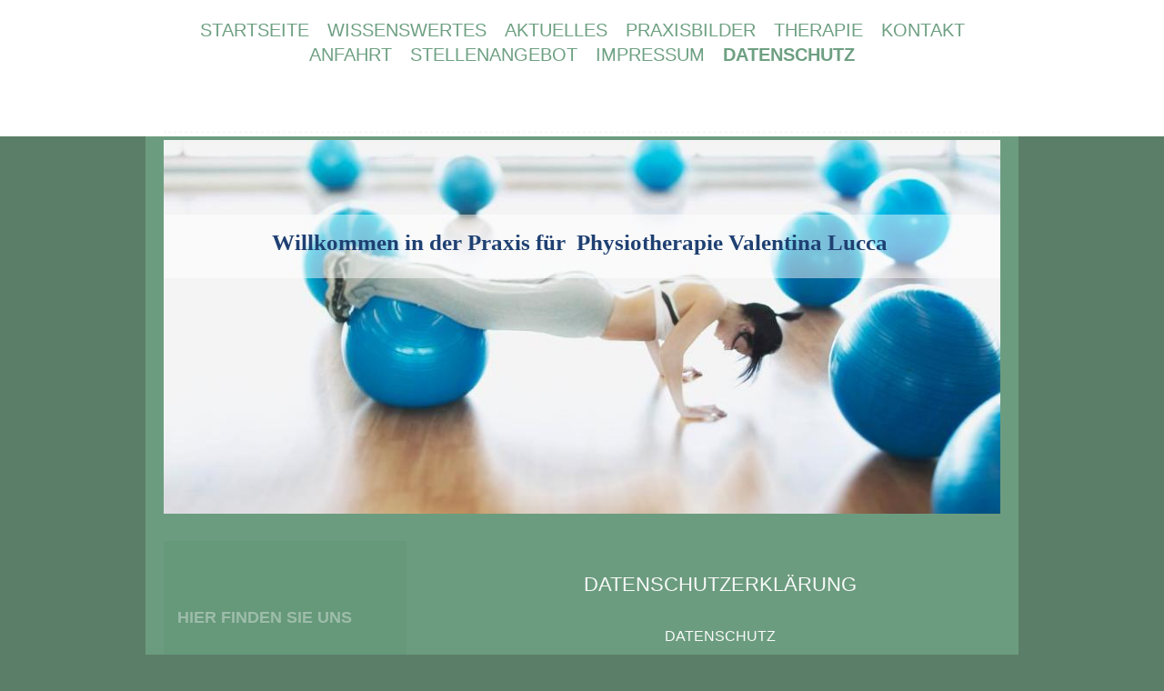

--- FILE ---
content_type: text/html; charset=UTF-8
request_url: https://www.physiotherapie-lucca.de/datenschutz/
body_size: 6420
content:
<!DOCTYPE html>
<html lang="de"  ><head prefix="og: http://ogp.me/ns# fb: http://ogp.me/ns/fb# business: http://ogp.me/ns/business#">
    <meta http-equiv="Content-Type" content="text/html; charset=utf-8"/>
    <meta name="generator" content="IONOS MyWebsite"/>
        
    <link rel="dns-prefetch" href="//cdn.website-start.de/"/>
    <link rel="dns-prefetch" href="//102.mod.mywebsite-editor.com"/>
    <link rel="dns-prefetch" href="https://102.sb.mywebsite-editor.com/"/>
    <link rel="shortcut icon" href="//cdn.website-start.de/favicon.ico"/>
        <title>Physiotherapie Lucca - Datenschutz</title>
    <style type="text/css">@media screen and (max-device-width: 1024px) {.diyw a.switchViewWeb {display: inline !important;}}</style>
    
    <meta name="viewport" content="width=device-width, initial-scale=1, maximum-scale=1, minimal-ui"/>

<meta name="format-detection" content="telephone=no"/>
        <meta name="keywords" content="Krankengymnastik, Manuelle Therapie, Manuelle Lymphdrainage, Massagen, Wärmeanwendungen, Kiefergelenkbehandlungen bei CMD, Faszientherapie"/>
            <meta name="description" content="Neue Seite"/>
            <meta name="robots" content="index,follow"/>
        <link href="//cdn.website-start.de/templates/2122/style.css?1758547156484" rel="stylesheet" type="text/css"/>
    <link href="https://www.physiotherapie-lucca.de/s/style/theming.css?1692099740" rel="stylesheet" type="text/css"/>
    <link href="//cdn.website-start.de/app/cdn/min/group/web.css?1758547156484" rel="stylesheet" type="text/css"/>
<link href="//cdn.website-start.de/app/cdn/min/moduleserver/css/de_DE/common,shoppingbasket?1758547156484" rel="stylesheet" type="text/css"/>
    <link href="//cdn.website-start.de/app/cdn/min/group/mobilenavigation.css?1758547156484" rel="stylesheet" type="text/css"/>
    <link href="https://102.sb.mywebsite-editor.com/app/logstate2-css.php?site=229045684&amp;t=1769287705" rel="stylesheet" type="text/css"/>

<script type="text/javascript">
    /* <![CDATA[ */
var stagingMode = '';
    /* ]]> */
</script>
<script src="https://102.sb.mywebsite-editor.com/app/logstate-js.php?site=229045684&amp;t=1769287705"></script>

    <link href="//cdn.website-start.de/templates/2122/print.css?1758547156484" rel="stylesheet" media="print" type="text/css"/>
    <script type="text/javascript">
    /* <![CDATA[ */
    var systemurl = 'https://102.sb.mywebsite-editor.com/';
    var webPath = '/';
    var proxyName = '';
    var webServerName = 'www.physiotherapie-lucca.de';
    var sslServerUrl = 'https://www.physiotherapie-lucca.de';
    var nonSslServerUrl = 'http://www.physiotherapie-lucca.de';
    var webserverProtocol = 'http://';
    var nghScriptsUrlPrefix = '//102.mod.mywebsite-editor.com';
    var sessionNamespace = 'DIY_SB';
    var jimdoData = {
        cdnUrl:  '//cdn.website-start.de/',
        messages: {
            lightBox: {
    image : 'Bild',
    of: 'von'
}

        },
        isTrial: 0,
        pageId: 924607679    };
    var script_basisID = "229045684";

    diy = window.diy || {};
    diy.web = diy.web || {};

        diy.web.jsBaseUrl = "//cdn.website-start.de/s/build/";

    diy.context = diy.context || {};
    diy.context.type = diy.context.type || 'web';
    /* ]]> */
</script>

<script type="text/javascript" src="//cdn.website-start.de/app/cdn/min/group/web.js?1758547156484" crossorigin="anonymous"></script><script type="text/javascript" src="//cdn.website-start.de/s/build/web.bundle.js?1758547156484" crossorigin="anonymous"></script><script type="text/javascript" src="//cdn.website-start.de/app/cdn/min/group/mobilenavigation.js?1758547156484" crossorigin="anonymous"></script><script src="//cdn.website-start.de/app/cdn/min/moduleserver/js/de_DE/common,shoppingbasket?1758547156484"></script>
<script type="text/javascript" src="https://cdn.website-start.de/proxy/apps/static/resource/dependencies/"></script><script type="text/javascript">
                    if (typeof require !== 'undefined') {
                        require.config({
                            waitSeconds : 10,
                            baseUrl : 'https://cdn.website-start.de/proxy/apps/static/js/'
                        });
                    }
                </script><script type="text/javascript" src="//cdn.website-start.de/app/cdn/min/group/pfcsupport.js?1758547156484" crossorigin="anonymous"></script>    <meta property="og:type" content="business.business"/>
    <meta property="og:url" content="https://www.physiotherapie-lucca.de/datenschutz/"/>
    <meta property="og:title" content="Physiotherapie Lucca - Datenschutz"/>
            <meta property="og:description" content="Neue Seite"/>
                <meta property="og:image" content="https://www.physiotherapie-lucca.de/s/img/emotionheader.jpg"/>
        <meta property="business:contact_data:country_name" content="Deutschland"/>
    <meta property="business:contact_data:street_address" content="Kalbacher Str. 13"/>
    <meta property="business:contact_data:locality" content="Bad Homburg"/>
    <meta property="business:contact_data:region" content="300"/>
    <meta property="business:contact_data:email" content="physiotherapie-lucca@gmx.de"/>
    <meta property="business:contact_data:postal_code" content="61352"/>
    <meta property="business:contact_data:phone_number" content=" 06172 944654"/>
    
    
<meta property="business:hours:day" content="MONDAY"/><meta property="business:hours:start" content="08:00"/><meta property="business:hours:end" content="18:00"/><meta property="business:hours:day" content="TUESDAY"/><meta property="business:hours:start" content="08:00"/><meta property="business:hours:end" content="18:00"/><meta property="business:hours:day" content="WEDNESDAY"/><meta property="business:hours:start" content="08:00"/><meta property="business:hours:end" content="18:00"/><meta property="business:hours:day" content="THURSDAY"/><meta property="business:hours:start" content="08:00"/><meta property="business:hours:end" content="18:00"/><meta property="business:hours:day" content="FRIDAY"/><meta property="business:hours:start" content="08:00"/><meta property="business:hours:end" content="18:00"/><meta property="business:hours:day" content="MONDAY"/><meta property="business:hours:start" content="08:00"/><meta property="business:hours:end" content="20:00"/><meta property="business:hours:day" content="TUESDAY"/><meta property="business:hours:start" content="08:00"/><meta property="business:hours:end" content="20:00"/><meta property="business:hours:day" content="WEDNESDAY"/><meta property="business:hours:start" content="08:00"/><meta property="business:hours:end" content="20:00"/><meta property="business:hours:day" content="THURSDAY"/><meta property="business:hours:start" content="08:00"/><meta property="business:hours:end" content="20:00"/><meta property="business:hours:day" content="FRIDAY"/><meta property="business:hours:start" content="08:00"/><meta property="business:hours:end" content="20:00"/></head>


<body class="body   cc-pagemode-default diyfeSidebarLeft diy-market-de_DE" data-pageid="924607679" id="page-924607679">
    
    <div class="diyw">
        <div class="diyweb diywebClark">
	<div class="diywebMobileNav">
		
<nav id="diyfeMobileNav" class="diyfeCA diyfeCA2" role="navigation">
    <a title="Navigation aufklappen/zuklappen">Navigation aufklappen/zuklappen</a>
    <ul class="mainNav1"><li class=" hasSubNavigation"><a data-page-id="924324245" href="https://www.physiotherapie-lucca.de/" class=" level_1"><span>Startseite</span></a></li><li class=" hasSubNavigation"><a data-page-id="924607678" href="https://www.physiotherapie-lucca.de/wissenswertes/" class=" level_1"><span>Wissenswertes</span></a></li><li class=" hasSubNavigation"><a data-page-id="924617523" href="https://www.physiotherapie-lucca.de/aktuelles/" class=" level_1"><span>Aktuelles</span></a></li><li class=" hasSubNavigation"><a data-page-id="924588873" href="https://www.physiotherapie-lucca.de/praxisbilder/" class=" level_1"><span>Praxisbilder</span></a></li><li class=" hasSubNavigation"><a data-page-id="924331245" href="https://www.physiotherapie-lucca.de/therapie/" class=" level_1"><span>Therapie</span></a><span class="diyfeDropDownSubOpener">&nbsp;</span><div class="diyfeDropDownSubList diyfeCA diyfeCA1"><ul class="mainNav2"><li class=" hasSubNavigation"><a data-page-id="924331246" href="https://www.physiotherapie-lucca.de/therapie/krankengymnastik/" class=" level_2"><span>Krankengymnastik</span></a></li><li class=" hasSubNavigation"><a data-page-id="924331248" href="https://www.physiotherapie-lucca.de/therapie/prävention/" class=" level_2"><span>Prävention</span></a></li></ul></div></li><li class=" hasSubNavigation"><a data-page-id="924324246" href="https://www.physiotherapie-lucca.de/kontakt/" class=" level_1"><span>Kontakt</span></a></li><li class=" hasSubNavigation"><a data-page-id="924324247" href="https://www.physiotherapie-lucca.de/anfahrt/" class=" level_1"><span>Anfahrt</span></a></li><li class=" hasSubNavigation"><a data-page-id="924532508" href="https://www.physiotherapie-lucca.de/stellenangebot/" class=" level_1"><span>Stellenangebot</span></a></li><li class=" hasSubNavigation"><a data-page-id="924324248" href="https://www.physiotherapie-lucca.de/impressum/" class=" level_1"><span>Impressum</span></a></li><li class="current hasSubNavigation"><a data-page-id="924607679" href="https://www.physiotherapie-lucca.de/datenschutz/" class="current level_1"><span>Datenschutz</span></a></li></ul></nav>
	</div>
	<div class="diywebHeader diyfeCA diyfeCA2">
		<div class="diywebLiveArea">
			<div class="diywebNav diywebNavHorizontal diywebNavMain diywebNav1">
				<div class="diyfeGE">
					<div class="diywebGutter">
						<div class="diywebExpander">
							<div class="webnavigation"><ul id="mainNav1" class="mainNav1"><li class="navTopItemGroup_1"><a data-page-id="924324245" href="https://www.physiotherapie-lucca.de/" class="level_1"><span>Startseite</span></a></li><li class="navTopItemGroup_2"><a data-page-id="924607678" href="https://www.physiotherapie-lucca.de/wissenswertes/" class="level_1"><span>Wissenswertes</span></a></li><li class="navTopItemGroup_3"><a data-page-id="924617523" href="https://www.physiotherapie-lucca.de/aktuelles/" class="level_1"><span>Aktuelles</span></a></li><li class="navTopItemGroup_4"><a data-page-id="924588873" href="https://www.physiotherapie-lucca.de/praxisbilder/" class="level_1"><span>Praxisbilder</span></a></li><li class="navTopItemGroup_5"><a data-page-id="924331245" href="https://www.physiotherapie-lucca.de/therapie/" class="level_1"><span>Therapie</span></a></li><li class="navTopItemGroup_6"><a data-page-id="924324246" href="https://www.physiotherapie-lucca.de/kontakt/" class="level_1"><span>Kontakt</span></a></li><li class="navTopItemGroup_7"><a data-page-id="924324247" href="https://www.physiotherapie-lucca.de/anfahrt/" class="level_1"><span>Anfahrt</span></a></li><li class="navTopItemGroup_8"><a data-page-id="924532508" href="https://www.physiotherapie-lucca.de/stellenangebot/" class="level_1"><span>Stellenangebot</span></a></li><li class="navTopItemGroup_9"><a data-page-id="924324248" href="https://www.physiotherapie-lucca.de/impressum/" class="level_1"><span>Impressum</span></a></li><li class="navTopItemGroup_10"><a data-page-id="924607679" href="https://www.physiotherapie-lucca.de/datenschutz/" class="current level_1"><span>Datenschutz</span></a></li></ul></div>
						</div>
					</div>
				</div>
			</div>
		</div>
	</div>
	<div class="diywebLiveArea diyfeCA diyfeCA1">
		<div class="diywebLogo">
			<div class="diyfeGE">
				
    <style type="text/css" media="all">
        /* <![CDATA[ */
                .diyw #website-logo {
            text-align: center !important;
                    }
        
                /* ]]> */
    </style>

    <div id="website-logo">
    
            </div>


			</div>
		</div>
		<div id="diywebAppContainer1st"></div>
		<div class="diywebEmotionHeader">
			<div class="diyfeGE">
				
<style type="text/css" media="all">
.diyw div#emotion-header {
        max-width: 960px;
        max-height: 429px;
                background: #eeeeee;
    }

.diyw div#emotion-header-title-bg {
    left: 0%;
    top: 20%;
    width: 100%;
    height: 17%;

    background-color: #FFFFFF;
    opacity: 0.48;
    filter: alpha(opacity = 47.72);
    }

.diyw div#emotion-header strong#emotion-header-title {
    left: 5%;
    top: 20%;
    color: #1f4072;
        font: normal bold 26px/120% 'Comic Sans MS', cursive;
}

.diyw div#emotion-no-bg-container{
    max-height: 429px;
}

.diyw div#emotion-no-bg-container .emotion-no-bg-height {
    margin-top: 44.69%;
}
</style>
<div id="emotion-header" data-action="loadView" data-params="active" data-imagescount="1">
            <img src="https://www.physiotherapie-lucca.de/s/img/emotionheader.jpg?1526134135.960px.429px" id="emotion-header-img" alt="Willkommen in der Praxis für Physiotherapie Valentina Lucca"/>
            
        <div id="ehSlideshowPlaceholder">
            <div id="ehSlideShow">
                <div class="slide-container">
                                        <div style="background-color: #eeeeee">
                            <img src="https://www.physiotherapie-lucca.de/s/img/emotionheader.jpg?1526134135.960px.429px" alt="Willkommen in der Praxis für Physiotherapie Valentina Lucca"/>
                        </div>
                                    </div>
            </div>
        </div>


        <script type="text/javascript">
        //<![CDATA[
                diy.module.emotionHeader.slideShow.init({ slides: [{"url":"https:\/\/www.physiotherapie-lucca.de\/s\/img\/emotionheader.jpg?1526134135.960px.429px","image_alt":"Willkommen in der Praxis f\u00fcr Physiotherapie Valentina Lucca","bgColor":"#eeeeee"}] });
        //]]>
        </script>

    
    
                  	<div id="emotion-header-title-bg"></div>
    
            <strong id="emotion-header-title" style="text-align: center">Willkommen in der Praxis für  Physiotherapie Valentina Lucca</strong>
                    <div class="notranslate">
                <svg xmlns="http://www.w3.org/2000/svg" version="1.1" id="emotion-header-title-svg" viewBox="0 0 960 429" preserveAspectRatio="xMinYMin meet"><text style="font-family:'Comic Sans MS', cursive;font-size:26px;font-style:normal;font-weight:bold;fill:#1f4072;line-height:1.2em;"><tspan x="50%" style="text-anchor: middle" dy="0.95em">Willkommen in der Praxis für  Physiotherapie Valentina Lucca</tspan></text></svg>
            </div>
            
    
    <script type="text/javascript">
    //<![CDATA[
    (function ($) {
        function enableSvgTitle() {
                        var titleSvg = $('svg#emotion-header-title-svg'),
                titleHtml = $('#emotion-header-title'),
                emoWidthAbs = 960,
                emoHeightAbs = 429,
                offsetParent,
                titlePosition,
                svgBoxWidth,
                svgBoxHeight;

                        if (titleSvg.length && titleHtml.length) {
                offsetParent = titleHtml.offsetParent();
                titlePosition = titleHtml.position();
                svgBoxWidth = titleHtml.width();
                svgBoxHeight = titleHtml.height();

                                titleSvg.get(0).setAttribute('viewBox', '0 0 ' + svgBoxWidth + ' ' + svgBoxHeight);
                titleSvg.css({
                   left: Math.roundTo(100 * titlePosition.left / offsetParent.width(), 3) + '%',
                   top: Math.roundTo(100 * titlePosition.top / offsetParent.height(), 3) + '%',
                   width: Math.roundTo(100 * svgBoxWidth / emoWidthAbs, 3) + '%',
                   height: Math.roundTo(100 * svgBoxHeight / emoHeightAbs, 3) + '%'
                });

                titleHtml.css('visibility','hidden');
                titleSvg.css('visibility','visible');
            }
        }

        
            var posFunc = function($, overrideSize) {
                var elems = [], containerWidth, containerHeight;
                                    elems.push({
                        selector: '#emotion-header-title',
                        overrideSize: true,
                        horPos: 49.06,
                        vertPos: 25.58                    });
                    lastTitleWidth = $('#emotion-header-title').width();
                                                elems.push({
                    selector: '#emotion-header-title-bg',
                    horPos: 0,
                    vertPos: 23.93                });
                                
                containerWidth = parseInt('960');
                containerHeight = parseInt('429');

                for (var i = 0; i < elems.length; ++i) {
                    var el = elems[i],
                        $el = $(el.selector),
                        pos = {
                            left: el.horPos,
                            top: el.vertPos
                        };
                    if (!$el.length) continue;
                    var anchorPos = $el.anchorPosition();
                    anchorPos.$container = $('#emotion-header');

                    if (overrideSize === true || el.overrideSize === true) {
                        anchorPos.setContainerSize(containerWidth, containerHeight);
                    } else {
                        anchorPos.setContainerSize(null, null);
                    }

                    var pxPos = anchorPos.fromAnchorPosition(pos),
                        pcPos = anchorPos.toPercentPosition(pxPos);

                    var elPos = {};
                    if (!isNaN(parseFloat(pcPos.top)) && isFinite(pcPos.top)) {
                        elPos.top = pcPos.top + '%';
                    }
                    if (!isNaN(parseFloat(pcPos.left)) && isFinite(pcPos.left)) {
                        elPos.left = pcPos.left + '%';
                    }
                    $el.css(elPos);
                }

                // switch to svg title
                enableSvgTitle();
            };

                        var $emotionImg = jQuery('#emotion-header-img');
            if ($emotionImg.length > 0) {
                // first position the element based on stored size
                posFunc(jQuery, true);

                // trigger reposition using the real size when the element is loaded
                var ehLoadEvTriggered = false;
                $emotionImg.one('load', function(){
                    posFunc(jQuery);
                    ehLoadEvTriggered = true;
                                        diy.module.emotionHeader.slideShow.start();
                                    }).each(function() {
                                        if(this.complete || typeof this.complete === 'undefined') {
                        jQuery(this).load();
                    }
                });

                                noLoadTriggeredTimeoutId = setTimeout(function() {
                    if (!ehLoadEvTriggered) {
                        posFunc(jQuery);
                    }
                    window.clearTimeout(noLoadTriggeredTimeoutId)
                }, 5000);//after 5 seconds
            } else {
                jQuery(function(){
                    posFunc(jQuery);
                });
            }

                        if (jQuery.isBrowser && jQuery.isBrowser.ie8) {
                var longTitleRepositionCalls = 0;
                longTitleRepositionInterval = setInterval(function() {
                    if (lastTitleWidth > 0 && lastTitleWidth != jQuery('#emotion-header-title').width()) {
                        posFunc(jQuery);
                    }
                    longTitleRepositionCalls++;
                    // try this for 5 seconds
                    if (longTitleRepositionCalls === 5) {
                        window.clearInterval(longTitleRepositionInterval);
                    }
                }, 1000);//each 1 second
            }

            }(jQuery));
    //]]>
    </script>

    </div>

			</div>
		</div>
		<div class="diywebContent">
			<div class="diywebMainGutter">
				<div class="diyfeGridGroup">
					<div class="diywebMain diyfeGE">
						<div class="diywebGutter">
							
        <div id="content_area">
        	<div id="content_start"></div>
        	
        
        <div id="matrix_1027149232" class="sortable-matrix" data-matrixId="1027149232"><div class="n module-type-htmlCode diyfeLiveArea "> <div class="mediumScreenDisabled"><script type="text/javascript">if (window.jQuery) {window.jQuery_1and1 = window.jQuery;}</script><h1>Datenschutzerklärung</h1>
<h2>Datenschutz</h2>
<p>Die Betreiber dieser Seiten nehmen den Schutz Ihrer persönlichen Daten sehr ernst. Wir behandeln Ihre personenbezogenen Daten vertraulich und entsprechend der gesetzlichen Datenschutzvorschriften
sowie dieser Datenschutzerklärung.</p>
<p>Die Nutzung unserer Website ist in der Regel ohne Angabe personenbezogener Daten möglich. Soweit auf unseren Seiten personenbezogene Daten (beispielsweise Name, Anschrift oder E-Mail-Adressen)
erhoben werden, erfolgt dies, soweit möglich, stets auf freiwilliger Basis. Diese Daten werden ohne Ihre ausdrückliche Zustimmung nicht an Dritte weitergegeben.</p>
<p>Wir weisen darauf hin, dass die Datenübertragung im Internet (z.B. bei der Kommunikation per E-Mail) Sicherheitslücken aufweisen kann. Ein lückenloser Schutz der Daten vor dem Zugriff durch Dritte
ist nicht möglich.</p>
<p> </p>
<h2>Kontaktformular</h2>
<p>Wenn Sie uns per Kontaktformular Anfragen zukommen lassen, werden Ihre Angaben aus dem Anfrageformular inklusive der von Ihnen dort angegebenen Kontaktdaten zwecks Bearbeitung der Anfrage und für
den Fall von Anschlussfragen bei uns gespeichert. Diese Daten geben wir nicht ohne Ihre Einwilligung weiter.</p>
<p> </p>
<p>Quelle: <a href="https://www.erecht24.de">https://www.e-recht24.de</a></p><script type="text/javascript">if (window.jQuery_1and1) {window.jQuery = window.jQuery_1and1;}</script></div> </div></div>
        
        
        </div>
						</div>
					</div>
					<div class="diywebSecondary diyfeGE diyfeCA diyfeCA3">
						<div class="diywebNav diywebNav23 diywebHideOnSmall">
							<div class="diyfeGE">
								<div class="diywebGutter">
									<div class="webnavigation"></div>
								</div>
							</div>
						</div>
						<div class="diywebSidebar">
							<div class="diyfeGE">
								<div class="diywebGutter">
									<div id="matrix_1026440444" class="sortable-matrix" data-matrixId="1026440444"><div class="n module-type-header diyfeLiveArea "> <h2><span class="diyfeDecoration">Hier finden Sie uns</span></h2> </div><div class="n module-type-text diyfeLiveArea "> <p> </p>
<p> Valentina Lucca<br/>
Kalbacher Str. 13<br/>
61352 Bad Homburg</p> </div><div class="n module-type-header diyfeLiveArea "> <h2><span class="diyfeDecoration">Terminvereinbarung</span></h2> </div><div class="n module-type-text diyfeLiveArea "> <p>Rufen Sie uns einfach an:</p>
<p>  +49 6172 944654</p>
<p> </p>
<p>Oder benutzen Sie unser Kontaktformular.</p> </div><div class="n module-type-button diyfeLiveArea "> <div class="module-button-container" style="text-align:left;width:100%">
    <a href="https://otr.md-therapie.de/%2FaPW%2BX9G3jS4%2F3p8wuJjMVutY1lWhO6%2B" class="diyfeLinkAsButton" target="_blank">Online-Reservierung</a></div>
 </div><div class="n module-type-hr diyfeLiveArea "> <div style="padding: 0px 0px">
    <div class="hr"></div>
</div>
 </div></div>
								</div>
							</div>
						</div>
					</div>
				</div>
			</div>
		</div>
	</div>
	<div class="diywebFooter diyfeCA diyfeCA2">
		<div class="diywebLiveArea">
			<div class="diywebMainGutter">
				<div class="diyfeGE">
					<div class="diywebGutter">
						<div id="contentfooter">
    <div class="leftrow">
                        <a rel="nofollow" href="javascript:window.print();">
                    <img class="inline" height="14" width="18" src="//cdn.website-start.de/s/img/cc/printer.gif" alt=""/>
                    Druckversion                </a> <span class="footer-separator">|</span>
                <a href="https://www.physiotherapie-lucca.de/sitemap/">Sitemap</a>
                        <br/> © Valentina Lucca
            </div>
    <script type="text/javascript">
        window.diy.ux.Captcha.locales = {
            generateNewCode: 'Neuen Code generieren',
            enterCode: 'Bitte geben Sie den Code ein'
        };
        window.diy.ux.Cap2.locales = {
            generateNewCode: 'Neuen Code generieren',
            enterCode: 'Bitte geben Sie den Code ein'
        };
    </script>
    <div class="rightrow">
                    <span class="loggedout">
                <a rel="nofollow" id="login" href="https://login.1and1-editor.com/229045684/www.physiotherapie-lucca.de/de?pageId=924607679">
                    Login                </a>
            </span>
                <p><a class="diyw switchViewWeb" href="javascript:switchView('desktop');">Webansicht</a><a class="diyw switchViewMobile" href="javascript:switchView('mobile');">Mobile-Ansicht</a></p>
                <span class="loggedin">
            <a rel="nofollow" id="logout" href="https://102.sb.mywebsite-editor.com/app/cms/logout.php">Logout</a> <span class="footer-separator">|</span>
            <a rel="nofollow" id="edit" href="https://102.sb.mywebsite-editor.com/app/229045684/924607679/">Seite bearbeiten</a>
        </span>
    </div>
</div>
            <div id="loginbox" class="hidden">
                <script type="text/javascript">
                    /* <![CDATA[ */
                    function forgotpw_popup() {
                        var url = 'https://passwort.1und1.de/xml/request/RequestStart';
                        fenster = window.open(url, "fenster1", "width=600,height=400,status=yes,scrollbars=yes,resizable=yes");
                        // IE8 doesn't return the window reference instantly or at all.
                        // It may appear the call failed and fenster is null
                        if (fenster && fenster.focus) {
                            fenster.focus();
                        }
                    }
                    /* ]]> */
                </script>
                                <img class="logo" src="//cdn.website-start.de/s/img/logo.gif" alt="IONOS" title="IONOS"/>

                <div id="loginboxOuter"></div>
            </div>
        

					</div>
				</div>
			</div>
		</div>
	</div>
</div>    </div>

    
    </body>


<!-- rendered at Fri, 28 Nov 2025 13:45:37 +0100 -->
</html>
